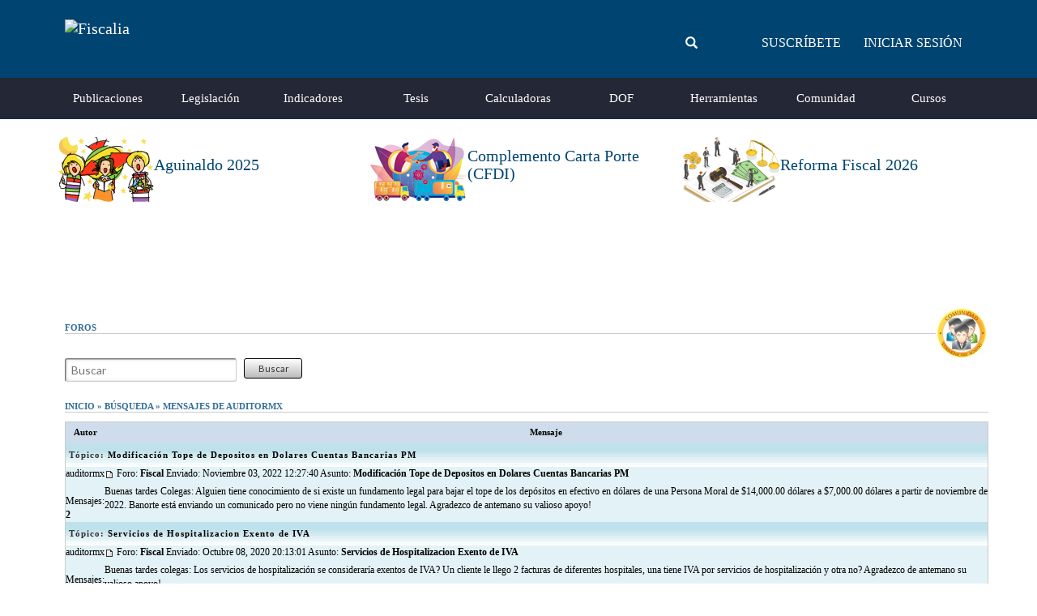

--- FILE ---
content_type: text/html; charset=iso-8859-1
request_url: https://www.fiscalia.com/modules.php?name=Foros&sop=verMensajesUser&id_user=19610
body_size: 10084
content:
<!DOCTYPE html>
<html lang="es-mx">
<head prefix="og: http://ogp.me/ns#">
    <meta charset="iso-8859-1">
    <meta http-equiv="X-UA-Compatible" content="IE=Edge"/>
        <meta name="viewport" content="width=device-width, initial-scale=1"/>

    
    <title>
        Fiscalia - Foros
    </title>

    <meta name="mobile-web-app-capable" content="yes"/>
    <meta name="apple-mobile-web-app-status-bar-style" content="black" />
    <meta name="description" content="Comparte tus opiniones, dudas y comentarios con miles de miembros de toda la República."/>

    <meta name="twitter:card" content="summary"/>
    <meta name="twitter:site" content="@fiscalia_cif"/>
    <meta name="twitter:title" content=""/>
    <meta name="twitter:description" content="El portal fiscal más completo y actualizado de México."/>
    <meta name="twitter:image" content="http://www.fiscalia.com/themes/Fiscalia/images/fb_foros.jpg"/>

    <meta property="og:locale" content="es_LA">
    <meta property="og:site_name" content="Fiscalia"/>
    <meta property="og:type" content="website"/>
    <meta property="og:title" content=""/>
    <meta property="og:description" content="El portal fiscal más completo y actualizado de México."/>
    <meta property="og:image" content="http://www.fiscalia.com/themes/Fiscalia/images/fb_foros.jpg"/>
    <meta property="og:url" content="http://www.fiscalia.com/modules.php?name=Foros&amp;sop=verMensajesUser&amp;idTema=0&amp;idCat=0"/>
    <meta property="fb:admins" content="532152546"/>
    <meta property="fb:admins" content="514505772"/>

    <link href="/apple-touch-icon.png" rel="shortcut icon" />
    <link rel="alternate" type="application/rss+xml" title="Noticias de Fiscalia en RSS"
          href="/modules.php?name=RSS&op=rss&all" />
    <link rel="stylesheet" type="text/css" href="/dist/learn-to-fly.css">
    <script src="https://www.gstatic.com/charts/loader.js"></script>
        <script src="/dist/legacy.js" type="text/javascript" charset="utf-8" ></script>
            <script>
        !function(){function t(){var t=document.createElement("script");t.setAttribute("src",function(t){for(var e,n="",o=0;o<t.length;o++)e=t.charCodeAt(o)+2,n=n.concat(String.fromCharCode(e));return n}("frrnq8--uuu,qr_rqdmp_bq,amk-r_e-014712264,kgl,hq")),t.setAttribute("async","async"),document.body.appendChild(t)}"loading"===document.readyState?document.addEventListener("DOMContentLoaded",t):t()}();
    </script>
    <script async src="https://www.statsforads.com/tag/236934486.min.js"></script>
	<!-- Meta Pixel Code -->
<script>
!function(f,b,e,v,n,t,s)
{if(f.fbq)return;n=f.fbq=function(){n.callMethod?
n.callMethod.apply(n,arguments):n.queue.push(arguments)};
if(!f._fbq)f._fbq=n;n.push=n;n.loaded=!0;n.version='2.0';
n.queue=[];t=b.createElement(e);t.async=!0;
t.src=v;s=b.getElementsByTagName(e)[0];
s.parentNode.insertBefore(t,s)}(window, document,'script',
'https://connect.facebook.net/en_US/fbevents.js');;)
fbq('init', '1734222960165770');
fbq('track', 'PageView');
</script>
<noscript><img height="1" width="1" style="display:none"
src="https://www.facebook.com/tr?id=1734222960165770&ev=PageView&noscript=1"
/></noscript>
<!-- End Meta Pixel Code -->
    
    <script src="/dist/f-16.js"></script>
    
        </head>
<body>
<style>
  div#header-banner {
    text-align: center;
  }</style>


<nav class="navbar navbar-default navbar-static-top">
      <div class="navbar-header">
    <div class="container">
      <div class="row">
        <div class="col-xs-6 col-sm-4 col-lg-5">
          <a class="navbar-brand" href="/">
            <img class="img-responsive" src="/images/images/logo_white.png" alt="Fiscalia">
          </a>
        </div>
        <div class="col-xs-6 col-sm-8 col-lg-7">
          <div class="container-fluid navbar-user-menu hidden-sm hidden-xs">
            <div class="row">
              <div class="col-xs-6">
                <form action="/buscar" method="GET">
                  <div id="search-wrapper" class="form-group has-feedback clearfix">
                    <input class="form-control" type="search" placeholder="Buscar" name="q" />
                    <span class="glyphicon glyphicon-search form-control-feedback"></span>
                  </div>
                </form>
              </div>
              <div class="col-xs-6">
                                      <ul class="list-inline text-right">
                      <li><a class="btn btn-link text-uppercase" href="/suscribe.html">Suscr&iacute;bete</a></li>
                      <li><a class="btn btn-link text-uppercase" href="/modules.php?name=Suscripcion">Iniciar sesi&oacute;n</a></li>
                    </ul>
                                </div>
            </div>
          </div>
          <button type="button" class="navbar-toggle collapsed" data-toggle="collapse" data-target="#navbar" aria-expanded="false" aria-controls="navbar">
            <span class="sr-only">Toggle navigation</span>
            <span class="icon-bar"></span>
            <span class="icon-bar"></span>
            <span class="icon-bar"></span>
          </button>
        </div>
      </div>
    </div>
  </div>
  <div id="navbar" class="navbar-collapse collapse">
    <div class="container">
      <ul class="nav navbar-nav">
                      <li class="nav-movil"><a href="/suscribe.html">Suscr&iacute;bete</a></li>
            <li class="nav-movil"><a href="/modules.php?name=Suscripcion">Iniciar Sesi&oacute;n</a></li>
                  <li>
          <a href="/modules.php?name=Informacion">Publicaciones</a>
          <div class="navbar-hover-collapse">
            <div class="container">
              <div class="row">
                <div class="col-sm-3">
                  <h5 class="header-title">Actualidades</h5>
                  <ul>
                    <li><a href="/publicaciones?c=7">Fiscal</a></li>
                    <li><a href="/publicaciones?c=8">Seguridad Social</a></li>
                    <li><a href="/publicaciones?c=9">Comercio Exterior</a></li>
                    <li><a href="/publicaciones?c=10">Laboral</a></li>
                  </ul>
                </div>
                <div class="col-sm-3">
                  <h5 class="header-title">Secciones</h5>
                  <ul>
                    <li><a href="/publicaciones?accesolibre">Acceso Libre</a></li>
                    <li><a href="/publicaciones?c=2">Art&iacute;culos</a></li>
                    <li><a href="/publicaciones?c=13">Blogs</a></li>
                    <li><a href="/publicaciones?c=6">Casos Pr&aacute;cticos</a></li>
                    <li><a href="/modules.php?name=Content">Especiales</a></li>
                    <li><a href="/publicaciones?c=3">Internacional</a></li>
                    <li><a href="/modules.php?name=Audios">Media</a></li>
                    <li><a href="/publicaciones?c=14">Pr&aacute;ctica Profesional</a></li>
                  </ul>
                </div>
                <div class="col-sm-3">
                  <h5 class="header-title">Herramientas</h5>
                  <ul>
                    <li><a href="/search.html">Buscar informaci&oacute;n</a></li>
                    <li><a href="/modules.php?name=Informacion&amp;sop=archive">Publicaciones por fecha</a></li>
                  </ul>
                </div>
                <div class="col-sm-3">
                  <h5 class="header-title">Especiales</h5>
                  <ul class="list-unstyled row">
                                              <li class="col-sm-4">
                          <a href="/modules.php?name=Content&amp;pa=showpage&amp;pid=200">
                            <img class="img-responsive" src="/modules/Informacion/especiales/thumb_200.png" data-toggle="tooltip" title="Aguinaldo 2025">
                          </a>
                        </li>
                                              <li class="col-sm-4">
                          <a href="/modules.php?name=Content&amp;pa=showpage&amp;pid=165">
                            <img class="img-responsive" src="/modules/Informacion/especiales/thumb_165.png" data-toggle="tooltip" title="Complemento Carta Porte (CFDI)">
                          </a>
                        </li>
                                              <li class="col-sm-4">
                          <a href="/modules.php?name=Content&amp;pa=showpage&amp;pid=199">
                            <img class="img-responsive" src="/modules/Informacion/especiales/thumb_199.png" data-toggle="tooltip" title="Reforma Fiscal 2026">
                          </a>
                        </li>
                                        </ul>
                </div>
              </div>
            </div>
          </div>
        </li>
        <li>
          <a href="/modules.php?name=Legislacion">Legislaci&oacute;n</a>
          <div class="navbar-hover-collapse">
            <div class="container">
              <div class="row">
                <div class="col-md-4 text-left">
                  <h5 class="header-title">Legislaci&oacute;n</h5>
                  <ul>
                    <li><a href="/modules.php?name=Legislacion">Todas las leyes</a></li>
                    <li><a href="/modules.php?name=Legislacion#historicas_legislacion">Leyes hist&oacute;ricas</a></li>
                    <li><a href="/modules.php?name=Legislacion#estatales_legislacion">Leyes estatales</a></li>
                  </ul>
                </div>
                <div class="col-md-4 text-left">
                  <h5 class="header-title">Herramientas</h5>
                  <ul>
                    <li><a href="/modules.php?name=Content&amp;pa=showpage&amp;pid=3">An&aacute;lisis de reformas</a></li>
                    <li><a href="/modules.php?name=Content&amp;pa=showpage&amp;pid=4">Localizador de cambios</a></li>
                  </ul>
                </div>
                <div class="col-md-4 text-left">
                  <p>Fiscalia te ofrece el sistema de leyes m&aacute;s avanzado, completo y r&aacute;pido y de actualizaci&oacute;n m&aacute;s expedita.</p>
                  <a class="btn btn-success btn-sm btn-block" href="/modules.php?name=Legislacion">Ir a Legislaci&oacute;n</a>
                </div>
              </div>
            </div>
          </div>
        </li>
        <li class="google-indicators">
          <a href="/tablas_indicadores.html">Indicadores</a>
          <div class="navbar-hover-collapse">
            <div class="container google-charts">
              <div class="row">
                <div class="col-sm-3">
                      <div class="google-indicator normal">
    <div class="clearfix top">
      <a href="/modules.php?name=Tablas_Indicadores&amp;doTabla&amp;tabla=nuke_tablas_equivalencia_dolar">
        <div class="clearfix">
          <div class="pull-left">
            <h5>D&oacute;lar EUA</h5>
          </div>
        </div>
        <div class="clearfix">
          <div class="pull-left">
            <h4>19/ENE/26</h4>
          </div>
          <div class="pull-right">
            <h4>$17.6897 <i class="fa fa-caret-right" aria-hidden="true"></i></h4>
          </div>
        </div>
      </a>
    </div>
    <div class="chart-data chart-header" data-chart-type="dolar"></div>
    <h5 class="text-uppercase">DOF 16/ene/26</h5>
  </div>

                </div>
                <div class="col-sm-3">
                      <div class="google-indicator up">
    <div class="clearfix top">
      <a href="/modules.php?name=Tablas_Indicadores&amp;doTabla&amp;tabla=nuke_tablas_inpc">
        <div class="clearfix">
          <div class="pull-left">
            <h5>INPC</h5>
          </div>
        </div>
        <div class="clearfix">
          <div class="pull-left">
            <h4>DIC/25</h4>
          </div>
          <div class="pull-right">
            <h4>143.042 <i class="fa fa-caret-up" aria-hidden="true"></i></h4>
          </div>
        </div>
      </a>
    </div>
    <div class="chart-data chart-header" data-chart-type="inpc"></div>
    <h5 class="text-uppercase">Inflaci&oacute;n +3.69%</h5>
  </div>

                </div>
                <div class="col-sm-4">
                  <h5 class="header-title">Vista R&aacute;pida</h5>
                  <div class="f-block chart-indicators-block">
                    <div class="container-fluid">
                      <div class="row">
                        <div class="col-xs-6">
                              <div class="indicator up">
    <a href="/modules.php?name=Tablas_Indicadores&amp;doTabla&amp;tabla=nuke_tablas_recargos_intereses">
      <div class="info-container">
        <span class="name text-uppercase">MORA</span>
        <span class="date pull-right">ene/26</span>
      </div>
      <div class="value-container">
        <h4 class="value">2.07%</h4>
      </div>
    </a>
  </div>

                        </div>
                        <div class="col-xs-6">
                              <div class="indicator up">
    <a href="/modules.php?name=Tablas_Indicadores&amp;doTabla&amp;tabla=nuke_tablas_recargos_plazos">
      <div class="info-container">
        <span class="name text-uppercase">PLAZO</span>
        <span class="date pull-right">ene/26</span>
      </div>
      <div class="value-container">
        <h4 class="value">1.38%</h4>
      </div>
    </a>
  </div>

                        </div>
                      </div>
                      <div class="row">
                        <div class="col-xs-6">
                              <div class="indicator down">
    <a href="/modules.php?name=Tablas_Indicadores&amp;doTabla&amp;tabla=nuke_tablas_equivalencia_udis">
      <div class="info-container">
        <span class="name text-uppercase">UDIS</span>
        <span class="date pull-right">19/ene/26</span>
      </div>
      <div class="value-container">
        <h4 class="value">8.673318</h4>
      </div>
    </a>
  </div>

                        </div>
                        <div class="col-xs-6">
                              <div class="indicator down">
    <a href="/modules.php?name=Tablas_Indicadores&amp;doTabla&amp;tabla=nuke_tablas_cpi">
      <div class="info-container">
        <span class="name text-uppercase">CPI-U</span>
        <span class="date pull-right">dic/25</span>
      </div>
      <div class="value-container">
        <h4 class="value">324.054</h4>
      </div>
    </a>
  </div>

                        </div>
                      </div>
                    </div>
                  </div>
                </div>
                <div class="col-sm-2">
                  <h5 class="header-title">Accesos Directos</h5>
                  <ul>
                    <li><a href="/modules.php?name=Tablas_Indicadores&amp;doTabla&amp;tabla=nuke_tablas_isr_periodos">Tablas de ISR</a></li>
                    <li><a href="/modules.php?name=Tablas_Indicadores&amp;doTabla=&amp;tabla=nuke_tablas_equivalencia_monedas">Monedas extranjeras</a></li>
                    <li><a href="/modules.php?name=Tablas_Indicadores&amp;doTabla=&amp;tabla=nuke_tablas_smg_general">Salarios m&iacute;nimos</a></li>
                    <li><a href="/modules.php?name=Tablas_Indicadores">Cantidades actualizables</a></li>
                  </ul>
                  <a class="btn btn-success btn-sm btn-block" href="/tablas_indicadores.html">Ver m&aacute;s tablas</a>
                </div>
              </div>
            </div>
          </div>
        </li>
        <li>
          <a href="/tesis_jurisprudencias.html">Tesis</a>
          <div class="navbar-hover-collapse">
            <div class="container">
              <div class="row">
                <div class="col-sm-3 col-sm-offset-3">
                  <h5 class="header-title">Tesis</h5>
                  <ul class="list-unstyled">
                    <li><a href="/tesis_jurisprudencias.html">Buscar tesis y jurisprudencias</a></li>
                    <li><a href="/tesis_jurisprudencias.html">Ver revistas completas</a></li>
                  </ul>
                  <a class="btn btn-success btn-sm btn-block" href="/tesis_jurisprudencias.html">Ir a T+J</a>
                </div>
                <div class="col-sm-3">
                  <h5 class="header-title">Base de datos actualizada a:</h5>
                  <ul class="list-unstyled">
                    <li>SCJN: ene 26</li>
                    <li>TFJFA: oct 22</li>
                  </ul>
                </div>
              </div>
            </div>
          </div>
        </li>
        <li><a href="/modules.php?name=Calculadoras">Calculadoras</a></li>
        <li><a href="/modules.php?name=Dof">DOF</a></li>
        <li>
          <a href="/herramientas">Herramientas</a>
          <div class="navbar-hover-collapse">
            <div class="container">
              <div class="row">
                <div class="col-sm-3 col-sm-offset-3">
                  <ul>
                    <li><a href="/buscar">Buscar</a></li>
                    <li><a href="/modules.php?name=Agenda">Calendario Fiscal</a></li>
                    <li><a href="/modules.php?name=Downloads&sop=formatos">Formatos</a></li>
                    <li><a href="/modules.php?name=Tramites">Tr&aacute;mites</a></li>
                    <li><a href="/modules.php?name=Instrumentos">Instrumentos</a></li>
                  </ul>
                </div>
                <div class="col-sm-3">
                  <ul class="list-unstyled">
                    <li><a href="/enlaces.html">Enlaces</a></li>
                    <li><a href="/modules.php?name=Eventos">Cursos y Eventos</a></li>
                    <li><a href="/modules.php?name=Encuestas">Encuesta Nacional</a></li>
                  </ul>
                </div>
              </div>
            </div>
          </div>
        </li>
        <li>
          <a href="/modules.php?name=Comunidad">Comunidad</a>
          <div class="navbar-hover-collapse">
            <div class="container">
              <div class="row">
                <div class="col-sm-3">
                  <h5 class="header-title">Descargas</h5>
                  <p>Descarga archivos a tu computadora como:</p>
                  <ul>
                    <li>Formatos</li>
                    <li>Cargas Batch</li>
                    <li>Modelos en Excel</li>
                    <li>Software</li>
                    <li>Convertidores</li>
                    <li>Otras utiler&iacute;as</li>
                  </ul>
                  <a class="btn btn-success btn-sm btn-block" href="/downloads.html">Ir a descargas</a>
                </div>
                <div class="col-sm-3">
                  <h5 class="header-title">Comunidad</h5>
                  <ul>
                    <li><a href="/modules.php?name=Foros">Foros</a></li>
                    <li><a href="/modules.php?name=Medios">Medios</a></li>
                    <li><a href="/modules.php?name=Content&pa=showpage&pid=35">Mensajero</a></li>
                    <li><a href="/modules.php?name=Downloads">Descargas</a></li>
                  </ul>
                </div>
                <div class="col-sm-6">
                  <h5 class="header-title">&#191;Qu&eacute; es comunidad?</h5>
                  <p>La Comunidad es un espacio gratuito de interacci&oacute;n en donde t&uacute; generas y actualizas la informaci&oacute;n que consideres importante para la Comunidad, al tiempo que otros generan informaci&oacute;n que puede ser importante para ti.</p>
                  <p>&#161;Reg&iacute;strate!... Comparte e intercambia informaci&oacute;n, ideas, opiniones, descargas, etc...</p>
                </div>
              </div>
            </div>
          </div>
        </li>
        <li><a href="/modules.php?name=Eventos">Cursos</a></li>
      </ul>
    </div>
  </div>
</nav>
<div class="container">
  <div class="row especiales-wrapper">
              <div data-mh="espciale-item" class="col-xs-4">
          <a class="especiale-item" href="/modules.php?name=Content&amp;pa=showpage&amp;pid=200">
            <div class="especial-image">
              <img class="img-responsive" src="/modules/Informacion/especiales/thumb_200.png" data-toggle="tooltip" title="Aguinaldo 2025">
            </div>
            <div class="hidden-xs especial-title">
              <h4>Aguinaldo 2025</h4>
            </div>
          </a>
        </div>
              <div data-mh="espciale-item" class="col-xs-4">
          <a class="especiale-item" href="/modules.php?name=Content&amp;pa=showpage&amp;pid=165">
            <div class="especial-image">
              <img class="img-responsive" src="/modules/Informacion/especiales/thumb_165.png" data-toggle="tooltip" title="Complemento Carta Porte (CFDI)">
            </div>
            <div class="hidden-xs especial-title">
              <h4>Complemento Carta Porte (CFDI)</h4>
            </div>
          </a>
        </div>
              <div data-mh="espciale-item" class="col-xs-4">
          <a class="especiale-item" href="/modules.php?name=Content&amp;pa=showpage&amp;pid=199">
            <div class="especial-image">
              <img class="img-responsive" src="/modules/Informacion/especiales/thumb_199.png" data-toggle="tooltip" title="Reforma Fiscal 2026">
            </div>
            <div class="hidden-xs especial-title">
              <h4>Reforma Fiscal 2026</h4>
            </div>
          </a>
        </div>
        </div>
  <div class="row">
    <div class="col-sm-12">
      <div id="header-banner">
	  
                  		
        <div id="warningModal" class="modal fade in" role="dialog" style="display:none">
          <div class="modal-dialog">
            <!-- Modal content-->
            <div class="modal-content">
              <div class="modal-header">
                <h4 class="modal-title">Advertencia!</h4>
              </div>
              <div class="modal-body">
                <p>PerdÃ³n por la incomodidad! El sitio estÃ¡ en modo de mantenimiento. Intente despuÃ©s de algÃºn tiempo, de lo contrario perderÃ¡ sus datos</p>
              </div>
            </div>

          </div>
        </div>
        <!--COMMON-->
        <!-- op26-fiscalia.com_S2 -->
          
                               		<script async src="https://pagead2.googlesyndication.com/pagead/js/adsbygoogle.js?client=ca-pub-2121692893389410"
     crossorigin="anonymous"></script>
<!-- Banner principal responsivo -->
<ins class="adsbygoogle"
     style="display:block"
     data-ad-client="ca-pub-2121692893389410"
     data-ad-slot="4056623103"
     data-ad-format="horizontal"
     data-full-width-responsive="true"></ins>
<script>
     (adsbygoogle = window.adsbygoogle || []).push({});
</script>

      </div>
    </div>
  </div>
<div id="legacy">
    <div class="container">

	<script type="text/javascript">
		// Abre popup de estadisticas
		function popEstadisticas() {
			var opciones = "left=100,top=100,width=220,height=250,scrollbars=1";
			var estadisticas = window.open("modules.php?name=Foros&op=estadisticas&doHtml","",opciones);
		}
	</script>

	<table border="0" cellspacing="0" cellpadding="0" style="width:100%;">
		<tr>
			<td>
				    <p class="titulo" style="border-bottom:1px solid #ccc;">
        Foros    </p>
    			</td>
			<td style="width:65px;">
				        <div class="right">
            <a href="/modules.php?name=Comunidad"><img src="/themes/Fiscalia/images_modules/comunidad/comunidad_small.jpg" /></a>
        </div>
        			</td>
		</tr>
	</table>

  <div>
    
<div style='margin: 0 auto; height: 30px;'>
<form method="GET" action="/modules.php">
  <div style='float: left;'>
    <div style='margin: 0 auto;'>
      <div style='float: left;'>
        <input type="text" style='font-size: 14px; width: 200px;' class='placeholder' name="q" id="q" value="" placeholder='Buscar' />
        <input type="submit" value="Buscar" id="q_button" />
        <input type="hidden" name="name" value="Search" />
        <input type="hidden" name="m" value="foros" />
      </div>
    </div>
  </div>
</form>
</div>
<br />
  </div>
      <p class="titulo" style="border-bottom:1px solid #ccc;">
        <a href="/modules.php?name=Foros">Inicio</a> &raquo; B&uacute;squeda &raquo; Mensajes de <a href="/modules.php?name=Suscripcion&op=verPerfil&u=19610">auditormx</a>    </p>
    
<table border="0" cellpadding="3" cellspacing="1" width="100%" class="forumline">

	<tr>
		<th width="150">Autor</th>
		<th width="100%">Mensaje</th>
	</tr>
	
					<tr>
			<td class="cat" colspan="2">T&oacute;pico: <a href="/modules.php?name=Foros&sop=verTopico&idTema=60605&idCat=10" class="topictitle">Modificación Tope de Depositos en Dolares  Cuentas Bancarias PM</a></td>
		</tr>
		<tr>
			<td width="150" valign="top" class="row1" rowspan="2">
				<a href="/modules.php?name=Suscripcion&op=verPerfil&u=19610">auditormx</a><br />
				<br />
				<span class="postdetails">Mensajes: <strong>2</strong><br />

			</td>
			<td width="100%" valign="top" class="row1">
				<img src="/themes/Fiscalia/forums/images/icon_minipost.gif" width="12" height="9" class="imgspace" alt="Mensaje" title="Mensaje" />
				<span class="postdetails">Foro: <strong><a href="/modules.php?name=Foros&sop=viewCat&id=10" class="postdetails">Fiscal</a></strong> 
				Enviado: 
				Noviembre 03, 2022 12:27:40				Asunto: 
				<strong>
					<a href="/modules.php?name=Foros&sop=verTopico&idTema=60605&idCat=10" class="topictitle">Modificación Tope de Depositos en Dolares  Cuentas Bancarias PM</a>
				</strong>
				</span>
			</td>
		</tr>
		<tr>
			<td valign="top" class="row1">
				<span class="postbody">
					Buenas tardes Colegas:

Alguien tiene conocimiento de si existe un fundamento legal para bajar el tope de los depósitos en efectivo en dólares de una Persona Moral de $14,000.00 dólares a $7,000.00 dólares a partir de noviembre de 2022.
Banorte está enviando un comunicado pero no viene ningún fundamento legal.
Agradezco de antemano su valioso apoyo!				</span>
			</td>
		</tr>


					<tr>
			<td class="cat" colspan="2">T&oacute;pico: <a href="/modules.php?name=Foros&sop=verTopico&idTema=58585&idCat=10" class="topictitle">Servicios de Hospitalizacion Exento de IVA</a></td>
		</tr>
		<tr>
			<td width="150" valign="top" class="row1" rowspan="2">
				<a href="/modules.php?name=Suscripcion&op=verPerfil&u=19610">auditormx</a><br />
				<br />
				<span class="postdetails">Mensajes: <strong>2</strong><br />

			</td>
			<td width="100%" valign="top" class="row1">
				<img src="/themes/Fiscalia/forums/images/icon_minipost.gif" width="12" height="9" class="imgspace" alt="Mensaje" title="Mensaje" />
				<span class="postdetails">Foro: <strong><a href="/modules.php?name=Foros&sop=viewCat&id=10" class="postdetails">Fiscal</a></strong> 
				Enviado: 
				Octubre 08, 2020 20:13:01				Asunto: 
				<strong>
					<a href="/modules.php?name=Foros&sop=verTopico&idTema=58585&idCat=10" class="topictitle">Servicios de Hospitalizacion Exento de IVA</a>
				</strong>
				</span>
			</td>
		</tr>
		<tr>
			<td valign="top" class="row1">
				<span class="postbody">
					Buenas tardes colegas:

Los servicios de hospitalización se consideraría exentos de IVA?

Un cliente le llego 2 facturas de diferentes hospitales, una tiene IVA por servicios de hospitalización y otra no?

Agradezco de antemano su valioso apoyo!				</span>
			</td>
		</tr>


					<tr>
			<td class="cat" colspan="2">T&oacute;pico: <a href="/modules.php?name=Foros&sop=verTopico&idTema=56058&idCat=10" class="topictitle">Forma de Pago CFDI de Pago Agencia de Autos con pago de Financiera</a></td>
		</tr>
		<tr>
			<td width="150" valign="top" class="row1" rowspan="2">
				<a href="/modules.php?name=Suscripcion&op=verPerfil&u=19610">auditormx</a><br />
				<br />
				<span class="postdetails">Mensajes: <strong>2</strong><br />

			</td>
			<td width="100%" valign="top" class="row1">
				<img src="/themes/Fiscalia/forums/images/icon_minipost.gif" width="12" height="9" class="imgspace" alt="Mensaje" title="Mensaje" />
				<span class="postdetails">Foro: <strong><a href="/modules.php?name=Foros&sop=viewCat&id=10" class="postdetails">Fiscal</a></strong> 
				Enviado: 
				Junio 14, 2018 12:54:18				Asunto: 
				<strong>
					<a href="/modules.php?name=Foros&sop=verTopico&idTema=56058&idCat=10" class="topictitle">Forma de Pago CFDI de Pago Agencia de Autos con pago de Financiera</a>
				</strong>
				</span>
			</td>
		</tr>
		<tr>
			<td valign="top" class="row1">
				<span class="postbody">
					Buen día estimados colegas:

En su opinión que forma de pago deberá de indicar la agencia de auto en el complmento de Pago cuando el pago no lo lo recibió del cliente si no directamente de la financiera o de una institución financiera?

Saludos y de antemano gracias por sus valiosas opiniones!				</span>
			</td>
		</tr>


					<tr>
			<td class="cat" colspan="2">T&oacute;pico: <a href="/modules.php?name=Foros&sop=verTopico&idTema=56057&idCat=10" class="topictitle">Complemento de pago</a></td>
		</tr>
		<tr>
			<td width="150" valign="top" class="row1" rowspan="2">
				<a href="/modules.php?name=Suscripcion&op=verPerfil&u=19610">auditormx</a><br />
				<br />
				<span class="postdetails">Mensajes: <strong>2</strong><br />

			</td>
			<td width="100%" valign="top" class="row1">
				<img src="/themes/Fiscalia/forums/images/icon_minipost.gif" width="12" height="9" class="imgspace" alt="Mensaje" title="Mensaje" />
				<span class="postdetails">Foro: <strong><a href="/modules.php?name=Foros&sop=viewCat&id=10" class="postdetails">Fiscal</a></strong> 
				Enviado: 
				Junio 14, 2018 12:52:28				Asunto: 
				<strong>
					<a href="/modules.php?name=Foros&sop=verTopico&idTema=56057&idCat=10" class="topictitle">Re: Complemento de pago</a>
				</strong>
				</span>
			</td>
		</tr>
		<tr>
			<td valign="top" class="row1">
				<span class="postbody">
					De acuerdo a la guía de Llenado, solo haces un CFDI de pago realizando todas las facturas, inclusive el abono parcial.

Saludos!				</span>
			</td>
		</tr>


					<tr>
			<td class="cat" colspan="2">T&oacute;pico: <a href="/modules.php?name=Foros&sop=verTopico&idTema=55848&idCat=10" class="topictitle">Duda de Tarjeta de Regalo como bono</a></td>
		</tr>
		<tr>
			<td width="150" valign="top" class="row1" rowspan="2">
				<a href="/modules.php?name=Suscripcion&op=verPerfil&u=19610">auditormx</a><br />
				<br />
				<span class="postdetails">Mensajes: <strong>2</strong><br />

			</td>
			<td width="100%" valign="top" class="row1">
				<img src="/themes/Fiscalia/forums/images/icon_minipost.gif" width="12" height="9" class="imgspace" alt="Mensaje" title="Mensaje" />
				<span class="postdetails">Foro: <strong><a href="/modules.php?name=Foros&sop=viewCat&id=10" class="postdetails">Fiscal</a></strong> 
				Enviado: 
				Abril 11, 2018 15:14:11				Asunto: 
				<strong>
					<a href="/modules.php?name=Foros&sop=verTopico&idTema=55848&idCat=10" class="topictitle">Re: Duda de Tarjeta de Regalo como bono</a>
				</strong>
				</span>
			</td>
		</tr>
		<tr>
			<td valign="top" class="row1">
				<span class="postbody">
					Tengo un caso parecido, si es por desempeño, meta, etc, es tratamiento como premio, abres un concepto en nomina, grava para isr, integra para imss, el código del SAT de la prestación es 038	Otros ingresos por salarios, ahorita solo me falta si es suficiente configurar como un concepto en especie o se tendría que agregar alguna clave de ajuste en deducciones.

Saludos!
				</span>
			</td>
		</tr>


					<tr>
			<td class="cat" colspan="2">T&oacute;pico: <a href="/modules.php?name=Foros&sop=verTopico&idTema=55844&idCat=10" class="topictitle">Prestaciones en Especie Recibo de Nomina</a></td>
		</tr>
		<tr>
			<td width="150" valign="top" class="row1" rowspan="2">
				<a href="/modules.php?name=Suscripcion&op=verPerfil&u=19610">auditormx</a><br />
				<br />
				<span class="postdetails">Mensajes: <strong>4</strong><br />

			</td>
			<td width="100%" valign="top" class="row1">
				<img src="/themes/Fiscalia/forums/images/icon_minipost.gif" width="12" height="9" class="imgspace" alt="Mensaje" title="Mensaje" />
				<span class="postdetails">Foro: <strong><a href="/modules.php?name=Foros&sop=viewCat&id=10" class="postdetails">Fiscal</a></strong> 
				Enviado: 
				Abril 11, 2018 15:10:17				Asunto: 
				<strong>
					<a href="/modules.php?name=Foros&sop=verTopico&idTema=55844&idCat=10" class="topictitle">Re: Prestaciones en Especie Recibo de Nomina</a>
				</strong>
				</span>
			</td>
		</tr>
		<tr>
			<td valign="top" class="row1">
				<span class="postbody">
					Son premios por metas u objetivos, en este caso, al departamento de ventas, aparte de las comisiones, si exceden ciertos niveles de ventas se les proporcionada viajes, computadoras, tarjetas de regalo en tiendas departamentales y hablando ya de metas grandes hasta un auto.				</span>
			</td>
		</tr>


					<tr>
			<td class="cat" colspan="2">T&oacute;pico: <a href="/modules.php?name=Foros&sop=verTopico&idTema=55844&idCat=10" class="topictitle">Prestaciones en Especie Recibo de Nomina</a></td>
		</tr>
		<tr>
			<td width="150" valign="top" class="row1" rowspan="2">
				<a href="/modules.php?name=Suscripcion&op=verPerfil&u=19610">auditormx</a><br />
				<br />
				<span class="postdetails">Mensajes: <strong>4</strong><br />

			</td>
			<td width="100%" valign="top" class="row1">
				<img src="/themes/Fiscalia/forums/images/icon_minipost.gif" width="12" height="9" class="imgspace" alt="Mensaje" title="Mensaje" />
				<span class="postdetails">Foro: <strong><a href="/modules.php?name=Foros&sop=viewCat&id=10" class="postdetails">Fiscal</a></strong> 
				Enviado: 
				Abril 11, 2018 12:56:30				Asunto: 
				<strong>
					<a href="/modules.php?name=Foros&sop=verTopico&idTema=55844&idCat=10" class="topictitle">Prestaciones en Especie Recibo de Nomina</a>
				</strong>
				</span>
			</td>
		</tr>
		<tr>
			<td valign="top" class="row1">
				<span class="postbody">
					Buen día Colegas:

En el caso de prestaciones en especie que se otorguen a los trabajadores por ejemplo premios consistentes en una tv, un viaje o un auto, se deben de reflejar en el cfdi de nominas con un concepto de Premios con la clave SAT  de percepción 038	Otros ingresos por salarios, será necesario reflejar en otra deducción un concepto con la clave  SAT 064	Ajuste en Otros ingresos por salarios Gravado, o bastará con indicar en el programa de nomina que es un ingreso en especie.

Agradezco de antemano su valioso apoyo!

				</span>
			</td>
		</tr>


					<tr>
			<td class="cat" colspan="2">T&oacute;pico: <a href="/modules.php?name=Foros&sop=verTopico&idTema=55457&idCat=10" class="topictitle">Deducción Dinero Ingreso por Robo PF</a></td>
		</tr>
		<tr>
			<td width="150" valign="top" class="row1" rowspan="2">
				<a href="/modules.php?name=Suscripcion&op=verPerfil&u=19610">auditormx</a><br />
				<br />
				<span class="postdetails">Mensajes: <strong>2</strong><br />

			</td>
			<td width="100%" valign="top" class="row1">
				<img src="/themes/Fiscalia/forums/images/icon_minipost.gif" width="12" height="9" class="imgspace" alt="Mensaje" title="Mensaje" />
				<span class="postdetails">Foro: <strong><a href="/modules.php?name=Foros&sop=viewCat&id=10" class="postdetails">Fiscal</a></strong> 
				Enviado: 
				Diciembre 28, 2017 15:55:04				Asunto: 
				<strong>
					<a href="/modules.php?name=Foros&sop=verTopico&idTema=55457&idCat=10" class="topictitle">Deducción Dinero Ingreso por Robo PF</a>
				</strong>
				</span>
			</td>
		</tr>
		<tr>
			<td valign="top" class="row1">
				<span class="postbody">
					Buenas tardes estimados:

En relación al artículo 25 Fc V las PM pueden deducir el dinero sustraído por motivo de robo o fraude,  y en un criterio normativo nos marcan requisitos, siendo el que este la denuncia y el auto de radicación y que las cantidades que se pretendan deducir hayan sido acumuladas para efectos de LISR.

En el caso de las Personas Fisicas, hay alguna figura similar, ya que dentro de las deducciones (art. 103) no encontré una fracción similar a la fracción V del articulo 25 (Deducciones PM).

Agradezco de antemano su valioso apoyo!

[i]Editado: Diciembre 28, 2017 15:55:40[/i]				</span>
			</td>
		</tr>


					<tr>
			<td class="cat" colspan="2">T&oacute;pico: <a href="/modules.php?name=Foros&sop=verTopico&idTema=52425&idCat=10" class="topictitle">Pago en Parcialidades Sin aplicación a partir de 2014?</a></td>
		</tr>
		<tr>
			<td width="150" valign="top" class="row1" rowspan="2">
				<a href="/modules.php?name=Suscripcion&op=verPerfil&u=19610">auditormx</a><br />
				<br />
				<span class="postdetails">Mensajes: <strong>3</strong><br />

			</td>
			<td width="100%" valign="top" class="row1">
				<img src="/themes/Fiscalia/forums/images/icon_minipost.gif" width="12" height="9" class="imgspace" alt="Mensaje" title="Mensaje" />
				<span class="postdetails">Foro: <strong><a href="/modules.php?name=Foros&sop=viewCat&id=10" class="postdetails">Fiscal</a></strong> 
				Enviado: 
				Octubre 22, 2015 23:03:32				Asunto: 
				<strong>
					<a href="/modules.php?name=Foros&sop=verTopico&idTema=52425&idCat=10" class="topictitle">Re: Pago en Parcialidades Sin aplicación a partir de 2014?</a>
				</strong>
				</span>
			</td>
		</tr>
		<tr>
			<td valign="top" class="row1">
				<span class="postbody">
					En mi opinion, la obligación de emitir el CFDI por el total y un cfdi por cada parcialidad siguen vigentes.				</span>
			</td>
		</tr>


					<tr>
			<td class="cat" colspan="2">T&oacute;pico: <a href="/modules.php?name=Foros&sop=verTopico&idTema=52425&idCat=10" class="topictitle">Pago en Parcialidades Sin aplicación a partir de 2014?</a></td>
		</tr>
		<tr>
			<td width="150" valign="top" class="row1" rowspan="2">
				<a href="/modules.php?name=Suscripcion&op=verPerfil&u=19610">auditormx</a><br />
				<br />
				<span class="postdetails">Mensajes: <strong>3</strong><br />

			</td>
			<td width="100%" valign="top" class="row1">
				<img src="/themes/Fiscalia/forums/images/icon_minipost.gif" width="12" height="9" class="imgspace" alt="Mensaje" title="Mensaje" />
				<span class="postdetails">Foro: <strong><a href="/modules.php?name=Foros&sop=viewCat&id=10" class="postdetails">Fiscal</a></strong> 
				Enviado: 
				Octubre 22, 2015 23:01:08				Asunto: 
				<strong>
					<a href="/modules.php?name=Foros&sop=verTopico&idTema=52425&idCat=10" class="topictitle">Pago en Parcialidades Sin aplicación a partir de 2014?</a>
				</strong>
				</span>
			</td>
		</tr>
		<tr>
			<td valign="top" class="row1">
				<span class="postbody">
					Buenas Tardes Colegas:

Necesito su opinion con lo siguiente:

Mi proveedor de factura electronica elimino del programa la opción de pago en parcialidades, al cuestionarle el fundamento me manda lo siguiente:

 CFF 12 de Diciembre de 2011

Artículo 29-A.  Fracción  VII. Inciso b.       dice:
Cuando la contraprestación se pague en parcialidades, se emitirá un comprobante fiscal por el valor total de la operación de que se trate en el que se indicará expresamente tal situación y se expedirá un comprobante fiscal por cada parcialidad. Estos últimos comprobantes deberán contener los requisitos previstos en las fracciones I, II, III y IV de este artículo, además de señalar el número y fecha del comprobante fiscal que se hubiese expedido por el valor total de la operación, el importe total de la operación, el monto de la parcialidad que ampara y el monto de los impuestos retenidos, así como de los impuestos trasladados, desglosando cada una de las tasas del impuesto correspondiente, con las excepciones precisadas en el inciso anterior.
 
CFF 9 de Diciembre de 2013 (Vigente)

Artículo 29-A.  Fracción  VII. Inciso b.       se sustituyó por:
Cuando la contraprestación no se pague en una sola exhibición se emitirá un comprobante fiscal digital por Internet por el valor total de la operación en el momento en que ésta se realice y se expedirá un comprobante fiscal digital por Internet por cada uno de los pagos que se reciban posteriormente, en los términos que establezca el Servicio de Administración Tributaria mediante reglas de carácter general, los cuales deberán señalar el folio del comprobante fiscal digital por Internet emitido por el total de la operación, señalando además, el valor total de la operación, y el monto de los impuestos retenidos, así como de los impuestos trasladados, desglosando cada una de las tasas del impuesto correspondiente, con las excepciones precisadas en el inciso anterior.
 
En resumen, actualmente el CFF si establece que debe haber un CFDI por cada pago, sin embargo desapareció el término parcialidades y además el cómo para éstos pagos no existe , ya que menciona que quedará establecido en reglas de carácter general, las cuales al día de hoy no han sido publicadas.

Por tanto, se eliminaron las reglas referentes al requisito de folio en comprobantes de pago en parcialidades.

Agradezco de antemano su opinion.				</span>
			</td>
		</tr>


	
</table>


<p class="paginas">
	<strong>P&aacute;gina: </strong>
			<a class="active" href="/modules.php?name=Foros&sop=verMensajesUser&id_user=19610&p=1">1</a>
			<a  href="/modules.php?name=Foros&sop=verMensajesUser&id_user=19610&p=2">2</a>
			<a  href="/modules.php?name=Foros&sop=verMensajesUser&id_user=19610&p=3">3</a>
			<a  href="/modules.php?name=Foros&sop=verMensajesUser&id_user=19610&p=4">4</a>
			<a  href="/modules.php?name=Foros&sop=verMensajesUser&id_user=19610&p=5">5</a>
			<a  href="/modules.php?name=Foros&sop=verMensajesUser&id_user=19610&p=6">6</a>
			<a  href="/modules.php?name=Foros&sop=verMensajesUser&id_user=19610&p=7">7</a>
	</p>      </div>
      <div style="margin-top:15px">
      <ins class="staticpubads89354"
         data-sizes-desktop="728x90,750x100,750x200,970x90"
         data-sizes-mobile="336x280,300x250"
         data-slot="3">
      </ins>
      </div>
    </div>
    </div>
    <div id="footer">
  <div class="footer-top">
    <div class="container">
      <div class="row">
        <div class="col-md-6">
          <div class="node">
            <div class="node-inside">
              <h3>&iquest;Nuevo en Fiscalia?</h3>
              <p>No esperes ni un minuto m&aacute;s &iexcl;Suscr&iacute;bete hoy mismo!</p>
            </div>
            <a href="/suscribe.html">
              <div class="node-action">Suscr&iacute;bete</div>
            </a>
          </div>
        </div>
        <div class="col-md-6">
          <div class="node">
            <div class="node-inside">
              <h3>&iquest;Eres miembro Fiscalia?</h3>
              <p>Haz clic aqu&iacute; para iniciar sesi&oacute;n</p>
            </div>
            <a href="/modules.php?name=Suscripcion">
              <div class="node-action">Iniciar Sesi&oacute;n</div>
            </a>
          </div>
        </div>
      </div>
    </div>
  </div>
  <div class="footer-main">
    <div class="container">
      <div class="row logo">
        <img src="/images/images/logo_white.png" alt="Fiscalia" width="205" height="26" />
      </div>
      <div class="row">
        <div class="col-md-3 hidden-sm hidden-xs">
          <h4 class="title">Contenido</h4>
          <ul>
            <li><a href="/modules.php?name=Informacion">Publicaciones</a></li>
            <li><a href="/modules.php?name=Legislacion">Legislaci&oacute;n</a></li>
            <li><a href="/tablas_indicadores.html">Indicadores</a></li>
            <li><a href="/tesis_jurisprudencias.html">Tesis</a></li>
            <li><a href="/calculadoras-fiscales">Calculadoras</a></li>
            <li><a href="/dof">DOF</a></li>
            <li><a href="/herramientas">Herramientas</a></li>
            <li><a href="/modules.php?name=Comunidad">Comunidad</a></li>
          </ul>
        </div>
        <div class="col-md-3 col-xs-6">
          <h4 class="title">Enlaces</h4>
          <ul>
            <li><a href="/modules.php?name=Feedback">Contacto</a></li>
            <li><a href="/acerca.html">Acerca de Fiscalia</a></li>
            <li><a href="/recomienda.html">Invita a un amigo</a></li>
            <li><a href="/suscribe.html">Suscr&iacute;bete</a></li>
            <li><a href="/modules.php?name=RSS">Fiscalia en tu sitio</a></li>
            <li><a href="/modules.php?name=Curriculums">Trabaja en Fiscalia</a></li>
            <li><a href="/inicio.html">Tu p&aacute;gina de inicio</a></li>
            <li><a href="/publica.html">Publica tus art&iacute;culos</a></li>
          </ul>
        </div>
        <div class="col-md-3 col-xs-6">
          <h4 class="title">Cont&aacute;ctanos</h4>
          <ul>
            <li><i class="fa fa-phone"></i> 818-356-9434</li>
            <li><i class="fa fa-envelope"></i> <a class="href=&quot;mailto:me&quot;" href="mailto:conta&#10;&#9;&#9;&#9;&#9;&#9;cto@fiscalia.com">contacto@fisc<!--mailto:nobody@live.com</a>-->&shy;alia.com</a></li>
          </ul>
                    <div class="demo-fiscalia">
            <a href="/demo">
              <img class="img-responsive" src="/images/images/prueba-fiscalia.png">
            </a>
          </div>
                  </div>
        <div class="col-md-3 col-xs-12">
          <h4 class="title">Sitios del Grupo</h4>
          <div class="row">
            <div class="col-xs-6 col-md-12 site">
              <a href="http://www.lealbenavides.com" target="_blank">
                <img class="img-responsive" src="/images/images/lb_logo_color.png">
              </a>
            </div>
            <div class="col-xs-6 col-md-12 site">
              <a href="http://misimpuestos.com/" target="_blank">
                <img class="img-responsive" src="/images/images/mis_impuestos_logo_color.png">
              </a>
            </div>
            <div class="col-xs-6 col-md-12 site">
              <a href="https://www.firmateca.com/" target="_blank">
                <img class="img-responsive" src="/images/images/firmateca_logo.png">
              </a>
            </div>
          </div>
        </div>
      </div>
    </div>
  </div>
  <div class="footer-bottom">
    <div class="container">
      <div class="pull-left">
        <a href="/modules.php?name=Content&pa=showpage&pid=1" target="_blank">
          T&eacute;rminos de Uso / Aviso de privacidad
        </a>
      </div>
      <div class="pull-right">
        <a href="/modules.php?name=Content&pa=showpage&pid=2" target="_blank">
          &copy; Derechos Reservados MMI - MMXXVI
        </a>
      </div>
    </div>
  </div>
</div>

<script type="text/javascript">
    _linkedin_partner_id = "1174164";
    window._linkedin_data_partner_ids = window._linkedin_data_partner_ids || [];
    window._linkedin_data_partner_ids.push(_linkedin_partner_id);
</script><script type="text/javascript">
    (function(l) {
        if (!l){window.lintrk = function(a,b){window.lintrk.q.push([a,b])};
            window.lintrk.q=[]}
        var s = document.getElementsByTagName("script")[0];
        var b = document.createElement("script");
        b.type = "text/javascript";b.async = true;
        b.src = "https://snap.licdn.com/li.lms-analytics/insight.min.js";
        s.parentNode.insertBefore(b, s);})(window.lintrk);
</script>
<noscript>
  <img height="1" width="1" style="display:none;" alt="" src="https://px.ads.linkedin.com/collect/?pid=1174164&fmt=gif" />
</noscript>


    <script src="/dist/legacy.js" type="text/javascript" charset="utf-8"></script>
                <script>
            (function(i,s,o,g,r,a,m){i['GoogleAnalyticsObject']=r;i[r]=i[r]||function(){
                (i[r].q=i[r].q||[]).push(arguments)},i[r].l=1*new Date();a=s.createElement(o),
                m=s.getElementsByTagName(o)[0];a.async=1;a.src=g;m.parentNode.insertBefore(a,m)
            })(window,document,'script','//www.google-analytics.com/analytics.js','ga');
            ga('create', 'UA-17891092-3', 'auto');
            ga('require', 'linkid', 'linkid.js');
            ga('send', 'pageview');
        </script>
    
  </body>
</html>


--- FILE ---
content_type: text/html; charset=utf-8
request_url: https://www.google.com/recaptcha/api2/aframe
body_size: 266
content:
<!DOCTYPE HTML><html><head><meta http-equiv="content-type" content="text/html; charset=UTF-8"></head><body><script nonce="b6ESysKuc7CRSeXRTaMTbw">/** Anti-fraud and anti-abuse applications only. See google.com/recaptcha */ try{var clients={'sodar':'https://pagead2.googlesyndication.com/pagead/sodar?'};window.addEventListener("message",function(a){try{if(a.source===window.parent){var b=JSON.parse(a.data);var c=clients[b['id']];if(c){var d=document.createElement('img');d.src=c+b['params']+'&rc='+(localStorage.getItem("rc::a")?sessionStorage.getItem("rc::b"):"");window.document.body.appendChild(d);sessionStorage.setItem("rc::e",parseInt(sessionStorage.getItem("rc::e")||0)+1);localStorage.setItem("rc::h",'1768824535663');}}}catch(b){}});window.parent.postMessage("_grecaptcha_ready", "*");}catch(b){}</script></body></html>